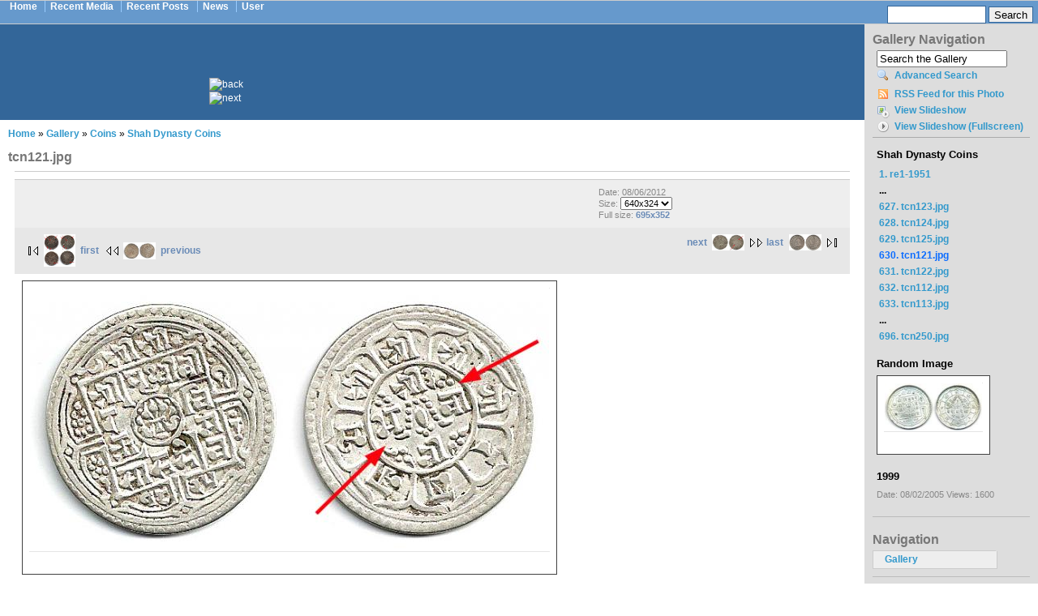

--- FILE ---
content_type: text/html; charset=utf-8
request_url: http://banknotes.nepalexpo.com/gallery/album/Coins/album19/tcn121_001.jpg.html
body_size: 5881
content:
<!DOCTYPE html PUBLIC "-//W3C//DTD XHTML 1.0 Strict//EN" "http://www.w3.org/TR/xhtml1/DTD/xhtml1-strict.dtd">
<html xmlns="http://www.w3.org/1999/xhtml" lang="en" xml:lang="en">

<head>
<meta http-equiv="Content-Type" content="text/html; charset=utf-8" />
  <title>tcn121.jpg | banknotes.nepalexpo.com</title>
  <meta http-equiv="Content-Type" content="text/html; charset=utf-8" />
<link rel="shortcut icon" href="/sites/banknotes.nepalexpo.com/themes/nepalexpo/favicon.ico" type="image/x-icon" />
  <style type="text/css" media="all">@import "/site_files/g2/2/main.php?g2_view=imageframe.CSS&g2_frames=polaroid";</style>
<style type="text/css" media="all">@import "/site_files/g2/main/modules/core/data/gallery.css";</style>
<style type="text/css" media="all">@import "/site_files/g2/main/modules/icons/iconpacks/silk/icons.css";</style>
<style type="text/css" media="all">@import "/site_files/g2/main/themes/matrix/theme.css";</style>
<style type="text/css" media="all">@import "/site_files/banknotes.nepalexpo.com/css/10e05a6fd4ccd59b03b6cebc5bbe9014.css";</style>
  <script type="text/javascript" src="/misc/jquery.js"></script>
<script type="text/javascript" src="/misc/drupal.js"></script>
<script type="text/javascript" src="/sites/all/modules/nice_menus/nice_menus.js"></script>
<script type="text/javascript" src="/site_files/g2/main/modules/search/SearchBlock.js"></script>
<script type="text/javascript"></script>
  <script type="text/javascript"> </script>
</head>

<body>

<table border="0" cellpadding="0" cellspacing="0" id="header">
  <tr>
    <td id="logo">
                        <div id="navlist"><ul class="links"><li  class="first menu-1-1-2"><a href="/" title="Home Page" class="menu-1-1-2">Home</a></li>
<li  class="menu-1-2-2"><a href="/gallery/updates" title="Recent Media" class="menu-1-2-2">Recent Media</a></li>
<li  class="menu-1-3-2"><a href="/tracker" title="Recent Posts" class="menu-1-3-2">Recent Posts</a></li>
<li  class="menu-1-4-2"><a href="/aggregator" title="News Aggregator" class="menu-1-4-2">News</a></li>
<li  class="last menu-1-5-2"><a href="/user" title="User" class="menu-1-5-2">User</a></li>
</ul></div>          </td>
    <td id="menu">
      
	      <!-- SiteSearch Google -->
	      <form method="get" action="/search-results" target="_top">
	      <div id="search">
	      <input type="hidden" name="domains" value="linuxweblog.com"></input>
	      <input class="form-text" type="text" name="q" size="31" maxlength="255" value=""></input>
	      <input class="form-submit" type="submit" name="sa" value="Search"></input>
	      <input type="hidden" name="sitesearch" value="linuxweblog.com"></input>
	      <input type="hidden" name="client" value="pub-3520033732422687"></input>
	      <input type="hidden" name="forid" value="1"></input>
	      <input type="hidden" name="channel" value="9732135083"></input>
	      <input type="hidden" name="ie" value="ISO-8859-1"></input>
	      <input type="hidden" name="oe" value="ISO-8859-1"></input>
	      <input type="hidden" name="cof" value="GALT:#0066CC;GL:1;DIV:#999999;VLC:336633;AH:center;BGC:FFFFFF;LBGC:FF9900;ALC:0066CC;LC:0066CC;T:000000;GFNT:666666;GIMP:666666;FORID:11"></input>
	      <input type="hidden" name="hl" value="en"></input>
	      </div>
	      </form>
	      <!-- SiteSearch Google -->

    </td>
  </tr>
  <tr>
    <td colspan="2"><div></div></td>
  </tr>
</table>

<table border="0" cellpadding="0" cellspacing="0" id="content">
  <tr>
        <td valign="top">
    
      <!-- Begin Adsense Head -->
	  <div id="mission">
	      <div style="margin: 0 auto; text-align: left; width: 550px;">
	      <img src="/sites/all/themes/linuxweblog/images/left.png" width="25" height="50" alt="back" />&nbsp;&nbsp;&nbsp;
	      <script type="text/javascript"><!--
	      google_ad_client = "pub-3520033732422687";
	      google_alternate_ad_url = "http://www.linuxweblog.com/publisher/468_60.html";
	      google_ad_width = 468;
	      google_ad_height = 60;
	      google_ad_format = "468x60_as";
	      google_ad_type = "text_image";
	      google_ad_channel ="5231926062";
	      google_color_border = "336699";
	      google_color_bg = "336699";
	      google_color_link = "99CCFF";
	      google_color_text = "FFFFFF";
	      google_color_url = "FFFFFF";
	      //--></script>
	      <script type="text/javascript"
	      src="http://pagead2.googlesyndication.com/pagead/show_ads.js">
	      </script>
	      &nbsp;&nbsp;&nbsp;<img src="/sites/all/themes/linuxweblog/images/right.png" width="25" height="50" alt="next" />
	      </div>
	  </div>
      <!-- End Adsense Head -->

            <div id="main">
        <div class="breadcrumb"><a href="/">Home</a> » <a href="http://banknotes.nepalexpo.com/index.php?q=gallery&amp;g2_highlightId=1895&amp;g2_GALLERYSID=TMP_SESSION_ID_DI_NOISSES_PMT">Gallery</a> » <a href="http://banknotes.nepalexpo.com/gallery/album/Coins/?g2_highlightId=2257&amp;g2_GALLERYSID=TMP_SESSION_ID_DI_NOISSES_PMT">Coins</a> » <a href="http://banknotes.nepalexpo.com/gallery/album/Coins/album19/?g2_highlightId=18271&amp;g2_GALLERYSID=TMP_SESSION_ID_DI_NOISSES_PMT">Shah Dynasty Coins</a></div>        <h1 class="title">tcn121.jpg</h1>
        <div class="tabs"></div>
                        
<div id="gallery" class="safari">
<div id="gsHeader">
<a href="/index.php?q=gallery"><img src="/site_files/g2/main/images/galleryLogo_sm.gif"
width="107" height="48" alt=""/></a>
</div>
<div id="gsNavBar" class="gcBorder1">
<div class="gbSystemLinks">


</div>
<div class="gbBreadCrumb">
<div class="block-core-BreadCrumb">
<a href="/index.php?q=gallery&amp;g2_highlightId=1895" class="BreadCrumb-1">
Gallery</a>
<a href="/gallery/album/Coins/?g2_highlightId=2257" class="BreadCrumb-2">
Coins</a>
<a href="/gallery/album/Coins/album19/?g2_highlightId=18271" class="BreadCrumb-3">
Shah Dynasty Coins</a>
<span class="BreadCrumb-4">
tcn121.jpg</span>
</div>
</div>
</div>
<table width="100%" cellspacing="0" cellpadding="0">
<tr valign="top">
<td>
<div id="gsContent">
<div class="gbBlock gcBackground1">
<table width="100%">
<tr>
<td>
<h2> tcn121.jpg </h2>
</td>
<td style="width: 30%">
<div class="block-core-ItemInfo giInfo">
<div class="date summary">
Date: 08/06/2012
</div>
</div>
<div class="block-core-PhotoSizes giInfo">
Size: 
<select onchange="if (this.value) { newLocation = this.value; this.options[0].selected = true; location.href= newLocation; }">
<option value="/gallery/album/Coins/album19/tcn121_001.jpg.html?g2_imageViewsIndex=0" selected="selected">
640x324
</option>
<option value="/gallery/album/Coins/album19/tcn121_001.jpg.html?g2_imageViewsIndex=1">
695x352
</option>
</select>
<br/>
Full size: 
<a href="/gallery/album/Coins/album19/tcn121_001.jpg.html?g2_imageViewsIndex=1">
695x352

</a>
<br/>
</div>
</td>
</tr>
</table>
</div>
<div class="gbBlock gcBackground2 gbNavigator">
<div class="block-core-Navigator">
<div class="next-and-last">
    <a href="/gallery/album/Coins/album19/tcn122_001.jpg.html" class="next">next<img src="/site_files/g2/2/gallery/18276-2/tcn122_001.jpg" width="40" height="20" class="next" alt="tcn122.jpg"/></a><a href="/gallery/album/Coins/album19/tcn250.jpg.html" class="last">last<img src="/site_files/g2/2/gallery/18905-2/tcn250.jpg" width="40" height="20" class="last" alt="tcn250.jpg"/></a>
</div>
<div class="first-and-previous">
<a href="/gallery/album/Coins/album19/re1_1951.jpg.html" class="first"><img src="/site_files/g2/2/gallery/2265-2/re1_1951.jpg" width="39" height="40" class="first" alt="re1-1951"/>first</a>    <a href="/gallery/album/Coins/album19/tcn125.jpg.html" class="previous"><img src="/site_files/g2/2/gallery/18270-2/tcn125.jpg" width="40" height="21" class="previous" alt="tcn125.jpg"/>previous</a>
</div>
</div>
</div>
<div id="gsImageView" class="gbBlock">
<a href="/gallery/album/Coins/album19/tcn121_001.jpg.html?g2_imageViewsIndex=1">

<table class="ImageFrame_polaroid" border="0" cellspacing="0" cellpadding="0">
<tr>
<td class="TL"></td>
<td class="TT"><div class="H"></div></td>
<td class="TR"></td>
</tr>
<tr>
<td class="LL"><div class="V">&nbsp;</div></td>
<td rowspan="1" colspan="1" class="IMG">
<img src="/site_files/g2/2/gallery/18272-2/tcn121_001.jpg" width="640" height="324" id="IFid2" class="ImageFrame_image" alt="tcn121.jpg"/>
</td>
<td class="RR"><div class="V">&nbsp;</div></td>
</tr>
<tr>
<td class="BL"></td>
<td class="BB"><div class="H"></div></td>
<td class="BR"></td>
</tr>
</table>

</a>
</div>
  
<div class="block-exif-ExifInfo">
<h3> Photo Properties </h3>
<div>
summary
<a href="/index.php?q=gallery&amp;g2_controller=exif.SwitchDetailMode&amp;g2_mode=detailed&amp;g2_return=%2Fgallery%2Falbum%2FCoins%2Falbum19%2Ftcn121_001.jpg.html%3Fg2_0%3Dgallery%26&amp;g2_returnName=photo">
details
</a>
</div>
<table class="gbDataTable">
<tr>
<td class="gbEven">
Color Space
</td>
<td class="gbOdd">
Uncalibrated
</td>
<td class="gbEven">
Date/Time
</td>
<td class="gbOdd">
Mon 06 Aug 2012 08:47:57 PM EDT
</td>
</tr>
</table>
</div>

    

<div class="gbBlock gcBackground2 gbNavigator">
<div class="block-core-Navigator">
<div class="next-and-last">
    <a href="/gallery/album/Coins/album19/tcn122_001.jpg.html" class="next">next<img src="/site_files/g2/2/gallery/18276-2/tcn122_001.jpg" width="40" height="20" class="next" alt="tcn122.jpg"/></a><a href="/gallery/album/Coins/album19/tcn250.jpg.html" class="last">last<img src="/site_files/g2/2/gallery/18905-2/tcn250.jpg" width="40" height="20" class="last" alt="tcn250.jpg"/></a>
</div>
<div class="first-and-previous">
<a href="/gallery/album/Coins/album19/re1_1951.jpg.html" class="first"><img src="/site_files/g2/2/gallery/2265-2/re1_1951.jpg" width="39" height="40" class="first" alt="re1-1951"/>first</a>    <a href="/gallery/album/Coins/album19/tcn125.jpg.html" class="previous"><img src="/site_files/g2/2/gallery/18270-2/tcn125.jpg" width="40" height="21" class="previous" alt="tcn125.jpg"/>previous</a>
</div>
</div>
</div>

  

</div>
</td>
</tr>
</table>
<div id="gsFooter">
</div>
  </div>
<script type="text/javascript">
// <![CDATA[
search_SearchBlock_init('Search the Gallery', 'Please enter a search term.');
// ]]>
</script>


        	<!-- Begin Adsense Foot -->
	    <div class="node block" align="center">
		<script type="text/javascript"><!--
		google_ad_client = "pub-3520033732422687";
		google_alternate_ad_url = "http://www.linuxweblog.com/publisher/728_90.html";
		google_ad_width = 728;
		google_ad_height = 90;
		google_ad_format = "728x90_as";
		google_ad_type = "text_image";
		google_ad_channel ="8546378163";
		google_color_border = "EEEEEE";
		google_color_bg = "EEEEEE";
		google_color_link = "000000";
		google_color_text = "333333";
		google_color_url = "336699";
		//--></script>
		<script type="text/javascript" src="http://pagead2.googlesyndication.com/pagead/show_ads.js">
		</script>
	    </div>
	<!-- End Adsense Foot -->

      </div>

    </td>
    <td id="sidebar-right">
        <div class="block block-gallery" id="block-gallery-navigation">
    <h2 class="title">Gallery Navigation</h2>
    <div class="content"><div id="gsSidebar" class="gcBorder1">
<div class="block-search-SearchBlock gbBlock">
<form id="search_SearchBlock" action="/index.php?q=gallery" method="post" onsubmit="return search_SearchBlock_checkForm()">
<div>
<input type="hidden" name="g2_returnName" value="photo"/>
<input type="hidden" name="g2_return" value="/gallery/album/Coins/album19/tcn121_001.jpg.html?g2_0=gallery"/>
<input type="hidden" name="g2_formUrl" value="/gallery/album/Coins/album19/tcn121_001.jpg.html?g2_0=gallery"/>
<input type="hidden" name="g2_authToken" value="30e3ffe80238"/>

<input type="hidden" name="g2_view" value="search.SearchScan"/>
<input type="hidden" name="g2_form[formName]" value="search_SearchBlock"/>
<input type="text" id="searchCriteria" size="18"
name="g2_form[searchCriteria]"
value="Search the Gallery"
onfocus="search_SearchBlock_focus()"
onblur="search_SearchBlock_blur()"
class="textbox"/>
<input type="hidden" name="g2_form[useDefaultSettings]" value="1" />
</div>
<div>
<a href="/index.php?q=gallery&amp;g2_view=search.SearchScan&amp;g2_form%5BuseDefaultSettings%5D=1&amp;g2_return=%2Fgallery%2Falbum%2FCoins%2Falbum19%2Ftcn121_001.jpg.html%3Fg2_0%3Dgallery%26&amp;g2_returnName=photo"
class="gbAdminLink gbLink-search_SearchScan advanced">Advanced Search</a>
</div>
</form>
</div><div class="block-core-ItemLinks gbBlock">
<a class="gbAdminLink gbAdminLink gbLink-rss_SimpleRender" href="/gallery/srss/18271">RSS Feed for this Photo</a>
<a class="gbAdminLink gbAdminLink gbLink-slideshow_Slideshow" href="/gallery/album/Coins/album19/tcn121_001.jpg/slideshow.html">View Slideshow</a>
<a class="gbAdminLink gbAdminLink gbLink-slideshowapplet_SlideshowApplet" href="/gallery/album/Coins/album19/tcn121_001.jpg/slideshowapplet.html">View Slideshow (Fullscreen)</a>
</div>

<div class="block-core-PeerList gbBlock">
<h3 class="parent"> Shah Dynasty Coins </h3>
<a href="/gallery/album/Coins/album19/re1_1951.jpg.html">
1. re1-1951
</a>
<span class="neck">...</span>
<a href="/gallery/album/Coins/album19/tcn123.jpg.html">
627. tcn123.jpg
</a>
<a href="/gallery/album/Coins/album19/tcn124.jpg.html">
628. tcn124.jpg
</a>
<a href="/gallery/album/Coins/album19/tcn125.jpg.html">
629. tcn125.jpg
</a>
<span class="current">
630. tcn121.jpg
</span>
<a href="/gallery/album/Coins/album19/tcn122_001.jpg.html">
631. tcn122.jpg
</a>
<a href="/gallery/album/Coins/album19/tcn112.jpg.html">
632. tcn112.jpg
</a>
<a href="/gallery/album/Coins/album19/tcn113.jpg.html">
633. tcn113.jpg
</a>
<span class="neck">...</span>
<a href="/gallery/album/Coins/album19/tcn250.jpg.html">
696. tcn250.jpg
</a>
</div>

<div class="block-imageblock-ImageBlock gbBlock">
<div class="one-image">
<h3> Random Image </h3>


<table class="ImageFrame_polaroid" border="0" cellspacing="0" cellpadding="0">
<tr>
<td class="TL"></td>
<td class="TT"><div class="H"></div></td>
<td class="TR"></td>
</tr>
<tr>
<td class="LL"><div class="V">&nbsp;</div></td>
<td rowspan="1" colspan="1" class="IMG">
<a href="/gallery/album/Coins/album19/album45/1999_G.jpg.html">

<img src="/site_files/g2/2/gallery/3786-2/1999_G.jpg" width="120" height="59" id="IFid1" class="ImageFrame_image" alt="1999"/>
 </a> </td>
<td class="RR"><div class="V">&nbsp;</div></td>
</tr>
<tr>
<td class="BL"></td>
<td class="BB"><div class="H"></div></td>
<td class="BR"></td>
</tr>
</table>

<h4 class="giDescription">
1999
</h4>
<p class="giInfo">
<span class="summary">
Date: 08/02/2005
</span>
<span class="summary">
Views: 1600
</span>
</p>
</div>
</div>
</div></div>
 </div>
  <div class="block block-nice_menus" id="block-nice_menus-1">
    <h2 class="title"><span class="nice-menu-show-title">Navigation</span></h2>
    <div class="content"><ul class="nice-menu nice-menu-left" id="nice-menu-1"><li id="menu-91" class="menuparent menu-path-gallery"><a href="/gallery" title="Visit your embedded Gallery2.">Gallery</a><ul><li id="menu--251" class="menuparent menu-path-gallery-153"><a href="/gallery/153">Banknotes</a><ul><li id="menu--272" class="menu-path-gallery-153-951"><a href="/gallery/153/951">Bhutan Notes</a></li>
<li id="menu--260" class="menu-path-gallery-153-1220"><a href="/gallery/153/1220">China Banknotes</a></li>
<li id="menu--262" class="menuparent menu-path-gallery-153-1151"><a href="/gallery/153/1151">Error Notes</a><ul><li id="menu--264" class="menu-path-gallery-153-1151-1174"><a href="/gallery/153/1151/1174">Lot#1</a></li>
<li id="menu--263" class="menu-path-gallery-153-1151-1188"><a href="/gallery/153/1151/1188">Lot#2</a></li>
</ul>
</li>
<li id="menu--265" class="menu-path-gallery-153-1085"><a href="/gallery/153/1085">Fancy Numbered Notes</a></li>
<li id="menu--261" class="menu-path-gallery-153-1207"><a href="/gallery/153/1207">Indian Banknotes</a></li>
<li id="menu--273" class="menu-path-gallery-153-888"><a href="/gallery/153/888">Last King Birendra and Current King Gyanendra</a></li>
<li id="menu--254" class="menuparent menu-path-gallery-153-1253"><a href="/gallery/153/1253">listNotes</a><ul><li id="menu--257" class="menu-path-gallery-153-1253-1540"><a href="/gallery/153/1253/1540">Old Batch-1</a></li>
<li id="menu--258" class="menu-path-gallery-153-1253-1516"><a href="/gallery/153/1253/1516">Replacements-1</a></li>
<li id="menu--255" class="menu-path-gallery-153-1253-1605"><a href="/gallery/153/1253/1605">Untitled</a></li>
<li id="menu--256" class="menu-path-gallery-153-1253-1560"><a href="/gallery/153/1253/1560">Untitled</a></li>
</ul>
</li>
<li id="menu--259" class="menu-path-gallery-153-1234"><a href="/gallery/153/1234">Lot#1</a></li>
<li id="menu--292" class="menu-path-gallery-153-16927"><a href="/gallery/153/16927">Miscellaneous</a></li>
<li id="menu--268" class="menuparent menu-path-gallery-153-967"><a href="/gallery/153/967">Nepal Banknotes</a><ul><li id="menu--271" class="menu-path-gallery-153-967-15007"><a href="/gallery/153/967/15007">Everest Notes</a></li>
<li id="menu--270" class="menu-path-gallery-153-967-990"><a href="/gallery/153/967/990">Lot 1</a></li>
<li id="menu--269" class="menu-path-gallery-153-967-1014"><a href="/gallery/153/967/1014">Lot 2</a></li>
</ul>
</li>
<li id="menu--267" class="menu-path-gallery-153-1061"><a href="/gallery/153/1061">Newly Released Banknotes</a></li>
<li id="menu--252" class="menu-path-gallery-153-1845"><a href="/gallery/153/1845">News Items</a></li>
<li id="menu--274" class="menu-path-gallery-153-404"><a href="/gallery/153/404">Rs 500 Banknotes</a></li>
<li id="menu--253" class="menu-path-gallery-153-1612"><a href="/gallery/153/1612">Shah Dynasty</a></li>
<li id="menu--266" class="menu-path-gallery-153-1072"><a href="/gallery/153/1072">Specimen Notes</a></li>
<li id="menu--275" class="menuparent menu-path-gallery-153-424"><a href="/gallery/153/424">Tibet Banknotes</a><ul><li id="menu--289" class="menu-path-gallery-153-424-6791"><a href="/gallery/153/424/6791">10 Srang</a></li>
<li id="menu--290" class="menu-path-gallery-153-424-16060"><a href="/gallery/153/424/16060">25 Srang</a></li>
<li id="menu--282" class="menu-path-gallery-153-424-737"><a href="/gallery/153/424/737">100 Srang</a></li>
<li id="menu--279" class="menu-path-gallery-153-424-816"><a href="/gallery/153/424/816">Early 50 Tam</a></li>
<li id="menu--284" class="menu-path-gallery-153-424-584"><a href="/gallery/153/424/584">Lot #1</a></li>
<li id="menu--285" class="menu-path-gallery-153-424-598"><a href="/gallery/153/424/598">Lot #2</a></li>
<li id="menu--286" class="menu-path-gallery-153-424-608"><a href="/gallery/153/424/608">Lot #3</a></li>
<li id="menu--287" class="menu-path-gallery-153-424-620"><a href="/gallery/153/424/620">Lot #4</a></li>
<li id="menu--288" class="menu-path-gallery-153-424-634"><a href="/gallery/153/424/634">Lot #5</a></li>
<li id="menu--281" class="menu-path-gallery-153-424-763"><a href="/gallery/153/424/763">Lot #6</a></li>
<li id="menu--280" class="menu-path-gallery-153-424-793"><a href="/gallery/153/424/793">Lot #7</a></li>
<li id="menu--278" class="menu-path-gallery-153-424-829"><a href="/gallery/153/424/829">Lot #8</a></li>
<li id="menu--277" class="menu-path-gallery-153-424-851"><a href="/gallery/153/424/851">Lot #9</a></li>
<li id="menu--276" class="menu-path-gallery-153-424-871"><a href="/gallery/153/424/871">Lot#10</a></li>
<li id="menu--291" class="menu-path-gallery-153-424-16902"><a href="/gallery/153/424/16902">Srang</a></li>
<li id="menu--283" class="menu-path-gallery-153-424-686"><a href="/gallery/153/424/686">Tibet Multi-colored, 50 Tam variety.</a></li>
</ul>
</li>
</ul>
</li>
<li id="menu--293" class="menuparent menu-path-gallery-1895"><a href="/gallery/1895">Coins</a><ul><li id="menu--304" class="menu-path-gallery-1895-4402"><a href="/gallery/1895/4402">Bhutan Coins</a></li>
<li id="menu--295" class="menu-path-gallery-1895-5049"><a href="/gallery/1895/5049">China Coins</a></li>
<li id="menu--305" class="menu-path-gallery-1895-4191"><a href="/gallery/1895/4191">Commemorative Coins</a></li>
<li id="menu--294" class="menu-path-gallery-1895-5062"><a href="/gallery/1895/5062">Error Coins</a></li>
<li id="menu--322" class="menu-path-gallery-1895-1915"><a href="/gallery/1895/1915">Gold Coins</a></li>
<li id="menu--297" class="menu-path-gallery-1895-4994"><a href="/gallery/1895/4994">India Coins</a></li>
<li id="menu--303" class="menu-path-gallery-1895-4519"><a href="/gallery/1895/4519">Indo-Nepal Memorabilia</a></li>
<li id="menu--324" class="menu-path-gallery-1895-7010"><a href="/gallery/1895/7010">Japan Coins</a></li>
<li id="menu--302" class="menu-path-gallery-1895-4533"><a href="/gallery/1895/4533">Lichavi Coins</a></li>
<li id="menu--318" class="menuparent menu-path-gallery-1895-1983"><a href="/gallery/1895/1983">Malla Coins</a><ul><li id="menu--320" class="menu-path-gallery-1895-1983-2211"><a href="/gallery/1895/1983/2211">17th Century</a></li>
<li id="menu--319" class="menu-path-gallery-1895-1983-2241"><a href="/gallery/1895/1983/2241">Lot#1</a></li>
<li id="menu--321" class="menu-path-gallery-1895-1983-14615"><a href="/gallery/1895/1983/14615">Silver</a></li>
</ul>
</li>
<li id="menu--325" class="menu-path-gallery-1895-18940"><a href="/gallery/1895/18940">Nepal Coins</a></li>
<li id="menu--296" class="menu-path-gallery-1895-5031"><a href="/gallery/1895/5031">News Items</a></li>
<li id="menu--323" class="menu-path-gallery-1895-1905"><a href="/gallery/1895/1905">Selected Coins</a></li>
<li id="menu--306" class="menuparent menu-path-gallery-1895-2257"><a href="/gallery/1895/2257" class="active">Shah Dynasty Coins</a><ul><li id="menu--317" class="menu-path-gallery-1895-2257-6812"><a href="/gallery/1895/2257/6812">Brass Coins</a></li>
<li id="menu--314" class="menuparent menu-path-gallery-1895-2257-3547"><a href="/gallery/1895/2257/3547">Copper Coins</a><ul><li id="menu--315" class="menu-path-gallery-1895-2257-3547-3657"><a href="/gallery/1895/2257/3547/3657">2013 set of 5 coins</a></li>
</ul>
</li>
<li id="menu--308" class="menu-path-gallery-1895-2257-4137"><a href="/gallery/1895/2257/4137">Copper Nickel</a></li>
<li id="menu--307" class="menu-path-gallery-1895-2257-4154"><a href="/gallery/1895/2257/4154">King Gynendra</a></li>
<li id="menu--312" class="menu-path-gallery-1895-2257-4030"><a href="/gallery/1895/2257/4030">Lot#1</a></li>
<li id="menu--311" class="menu-path-gallery-1895-2257-4069"><a href="/gallery/1895/2257/4069">Lot#2</a></li>
<li id="menu--310" class="menu-path-gallery-1895-2257-4085"><a href="/gallery/1895/2257/4085">Lot#3</a></li>
<li id="menu--309" class="menu-path-gallery-1895-2257-4109"><a href="/gallery/1895/2257/4109">Lot#4</a></li>
<li id="menu--313" class="menu-path-gallery-1895-2257-3675"><a href="/gallery/1895/2257/3675">Silver Coins</a></li>
<li id="menu--316" class="menu-path-gallery-1895-2257-3526"><a href="/gallery/1895/2257/3526">Untitled</a></li>
</ul>
</li>
<li id="menu--298" class="menuparent menu-path-gallery-1895-4569"><a href="/gallery/1895/4569">Tibet Coins</a><ul><li id="menu--301" class="menu-path-gallery-1895-4569-14383"><a href="/gallery/1895/4569/14383">Copper</a></li>
<li id="menu--299" class="menu-path-gallery-1895-4569-4975"><a href="/gallery/1895/4569/4975">Lot#1</a></li>
<li id="menu--300" class="menu-path-gallery-1895-4569-14247"><a href="/gallery/1895/4569/14247">Silver</a></li>
</ul>
</li>
</ul>
</li>
<li id="menu--250" class="menu-path-gallery-140"><a href="/gallery/140">General</a></li>
<li id="menu--246" class="menuparent menu-path-gallery-23"><a href="/gallery/23">Jewelry</a><ul><li id="menu--248" class="menu-path-gallery-23-30"><a href="/gallery/23/30">Ear Rings/Studs</a></li>
<li id="menu--247" class="menu-path-gallery-23-47"><a href="/gallery/23/47">Pendants</a></li>
</ul>
</li>
<li id="menu--249" class="menu-path-gallery-67"><a href="/gallery/67">Nepal Tokens</a></li>
<li id="menu--339" class="menuparent menu-path-gallery-6562"><a href="/gallery/6562">Orders, Decorations and Medals</a><ul><li id="menu--340" class="menu-path-gallery-6562-6761"><a href="/gallery/6562/6761">Gorkha Dakchin Bahu</a></li>
<li id="menu--341" class="menu-path-gallery-6562-6652"><a href="/gallery/6562/6652">Medals</a></li>
</ul>
</li>
<li id="menu--331" class="menuparent menu-path-gallery-6299"><a href="/gallery/6299">Others</a><ul><li id="menu--334" class="menu-path-gallery-6299-6376"><a href="/gallery/6299/6376">2004 Everest Calendar</a></li>
<li id="menu--332" class="menu-path-gallery-6299-6548"><a href="/gallery/6299/6548">Catalogs</a></li>
<li id="menu--337" class="menu-path-gallery-6299-6524"><a href="/gallery/6299/6524">Everest</a></li>
<li id="menu--333" class="menu-path-gallery-6299-6538"><a href="/gallery/6299/6538">Prayer Wheel</a></li>
<li id="menu--338" class="menu-path-gallery-6299-9005"><a href="/gallery/6299/9005">reciepts</a></li>
<li id="menu--336" class="menu-path-gallery-6299-6407"><a href="/gallery/6299/6407">Tibetan Singing Bowl</a></li>
<li id="menu--335" class="menu-path-gallery-6299-6390"><a href="/gallery/6299/6390">Tibetian Ting-sha</a></li>
</ul>
</li>
<li id="menu--342" class="menuparent menu-path-gallery-7442"><a href="/gallery/7442">sagar</a><ul><li id="menu--344" class="menu-path-gallery-7442-7488"><a href="/gallery/7442/7488"></a></li>
<li id="menu--343" class="menu-path-gallery-7442-7446"><a href="/gallery/7442/7446"></a></li>
</ul>
</li>
<li id="menu--326" class="menuparent menu-path-gallery-5072"><a href="/gallery/5072">Stamps</a><ul><li id="menu--328" class="menuparent menu-path-gallery-5072-5986"><a href="/gallery/5072/5986">China Stamps</a><ul><li id="menu--329" class="menu-path-gallery-5072-5986-6817"><a href="/gallery/5072/5986/6817">China Tibet Cover</a></li>
</ul>
</li>
<li id="menu--330" class="menu-path-gallery-5072-5686"><a href="/gallery/5072/5686">China Tibet Stationary</a></li>
<li id="menu--327" class="menu-path-gallery-5072-6285"><a href="/gallery/5072/6285">Expedition Covers</a></li>
</ul>
</li>
</ul>
</li>
</ul>
</div>
 </div>
  <div class="block block-block" id="block-block-1">
    <h2 class="title"></h2>
    <div class="content"><center>

<script type="text/javascript"><!--
google_ad_client = "pub-3520033732422687";
google_alternate_ad_url = "http://www.linuxweblog.com/publisher/160_600.html";
google_ad_width = 160;
google_ad_height = 600;
google_ad_format = "160x600_as";
google_ad_type = "text_image";
google_ad_channel ="3808118055";
google_color_border = "DDDDDD";
google_color_bg = "DDDDDD";
google_color_link = "3399CC";
google_color_text = "336699";
google_color_url = "3399CC";
//--></script>
<script type="text/javascript"
  src="http://pagead2.googlesyndication.com/pagead/show_ads.js">
</script>

</center>

<br /></div>
 </div>
    </td>  </tr>
</table>

<div id="footer">
  
</div>
</body>
</html>


--- FILE ---
content_type: text/html; charset=utf-8
request_url: https://www.google.com/recaptcha/api2/aframe
body_size: 269
content:
<!DOCTYPE HTML><html><head><meta http-equiv="content-type" content="text/html; charset=UTF-8"></head><body><script nonce="J03UBqyHeRqnWM_UFZQ5cw">/** Anti-fraud and anti-abuse applications only. See google.com/recaptcha */ try{var clients={'sodar':'https://pagead2.googlesyndication.com/pagead/sodar?'};window.addEventListener("message",function(a){try{if(a.source===window.parent){var b=JSON.parse(a.data);var c=clients[b['id']];if(c){var d=document.createElement('img');d.src=c+b['params']+'&rc='+(localStorage.getItem("rc::a")?sessionStorage.getItem("rc::b"):"");window.document.body.appendChild(d);sessionStorage.setItem("rc::e",parseInt(sessionStorage.getItem("rc::e")||0)+1);localStorage.setItem("rc::h",'1769304417365');}}}catch(b){}});window.parent.postMessage("_grecaptcha_ready", "*");}catch(b){}</script></body></html>